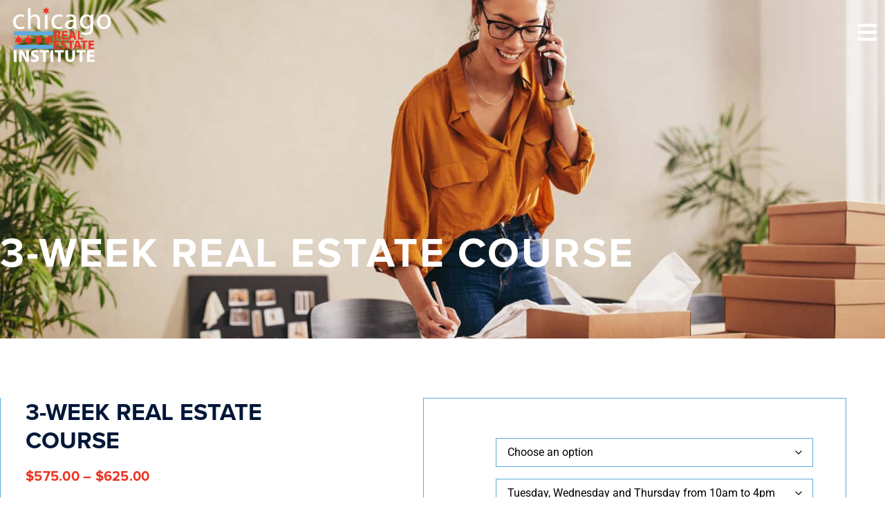

--- FILE ---
content_type: text/css
request_url: https://chicagorealestateinstitute.com/wp-content/uploads/elementor/css/post-426.css?ver=1768825294
body_size: 527
content:
.elementor-426 .elementor-element.elementor-element-70beb5c{--display:flex;--flex-direction:column;--container-widget-width:100%;--container-widget-height:initial;--container-widget-flex-grow:0;--container-widget-align-self:initial;--flex-wrap-mobile:wrap;}.elementor-widget-heading .elementor-heading-title{font-family:var( --e-global-typography-primary-font-family ), Sans-serif;font-weight:var( --e-global-typography-primary-font-weight );color:var( --e-global-color-primary );}.elementor-426 .elementor-element.elementor-element-3e4f59a > .elementor-widget-container{padding:0px 0px 0px 0px;}.elementor-426 .elementor-element.elementor-element-3e4f59a{text-align:center;}.elementor-426 .elementor-element.elementor-element-3e4f59a .elementor-heading-title{font-family:"proxima-nova", Sans-serif;font-weight:700;}.elementor-widget-divider{--divider-color:var( --e-global-color-secondary );}.elementor-widget-divider .elementor-divider__text{color:var( --e-global-color-secondary );font-family:var( --e-global-typography-secondary-font-family ), Sans-serif;font-weight:var( --e-global-typography-secondary-font-weight );}.elementor-widget-divider.elementor-view-stacked .elementor-icon{background-color:var( --e-global-color-secondary );}.elementor-widget-divider.elementor-view-framed .elementor-icon, .elementor-widget-divider.elementor-view-default .elementor-icon{color:var( --e-global-color-secondary );border-color:var( --e-global-color-secondary );}.elementor-widget-divider.elementor-view-framed .elementor-icon, .elementor-widget-divider.elementor-view-default .elementor-icon svg{fill:var( --e-global-color-secondary );}.elementor-426 .elementor-element.elementor-element-0899dcc{--divider-border-style:solid;--divider-color:#000;--divider-border-width:1px;}.elementor-426 .elementor-element.elementor-element-0899dcc > .elementor-widget-container{margin:-27px -27px -27px -27px;}.elementor-426 .elementor-element.elementor-element-0899dcc .elementor-divider-separator{width:100%;}.elementor-426 .elementor-element.elementor-element-0899dcc .elementor-divider{padding-block-start:15px;padding-block-end:15px;}.elementor-widget-text-editor{font-family:var( --e-global-typography-text-font-family ), Sans-serif;font-weight:var( --e-global-typography-text-font-weight );color:var( --e-global-color-text );}.elementor-widget-text-editor.elementor-drop-cap-view-stacked .elementor-drop-cap{background-color:var( --e-global-color-primary );}.elementor-widget-text-editor.elementor-drop-cap-view-framed .elementor-drop-cap, .elementor-widget-text-editor.elementor-drop-cap-view-default .elementor-drop-cap{color:var( --e-global-color-primary );border-color:var( --e-global-color-primary );}.elementor-426 .elementor-element.elementor-element-1589540{text-align:center;}.elementor-426 .elementor-element.elementor-element-1589540 .elementor-heading-title{font-family:var( --e-global-typography-primary-font-family ), Sans-serif;font-weight:var( --e-global-typography-primary-font-weight );-webkit-text-stroke-width:2px;stroke-width:2px;-webkit-text-stroke-color:#000;stroke:#000;}.elementor-426 .elementor-element.elementor-element-2c11991{--divider-border-style:solid;--divider-color:#000;--divider-border-width:1px;}.elementor-426 .elementor-element.elementor-element-2c11991 > .elementor-widget-container{margin:-25px 0px 0px 0px;}.elementor-426 .elementor-element.elementor-element-2c11991 .elementor-divider-separator{width:100%;}.elementor-426 .elementor-element.elementor-element-2c11991 .elementor-divider{padding-block-start:15px;padding-block-end:15px;}.elementor-widget-image .widget-image-caption{color:var( --e-global-color-text );font-family:var( --e-global-typography-text-font-family ), Sans-serif;font-weight:var( --e-global-typography-text-font-weight );}.elementor-426 .elementor-element.elementor-element-dced8cb{text-align:center;}.elementor-426 .elementor-element.elementor-element-dced8cb .elementor-heading-title{font-family:var( --e-global-typography-primary-font-family ), Sans-serif;font-weight:var( --e-global-typography-primary-font-weight );-webkit-text-stroke-width:2px;stroke-width:2px;-webkit-text-stroke-color:#000;stroke:#000;}.elementor-widget-icon.elementor-view-stacked .elementor-icon{background-color:var( --e-global-color-primary );}.elementor-widget-icon.elementor-view-framed .elementor-icon, .elementor-widget-icon.elementor-view-default .elementor-icon{color:var( --e-global-color-primary );border-color:var( --e-global-color-primary );}.elementor-widget-icon.elementor-view-framed .elementor-icon, .elementor-widget-icon.elementor-view-default .elementor-icon svg{fill:var( --e-global-color-primary );}.elementor-426 .elementor-element.elementor-element-8bbc065 .elementor-icon-wrapper{text-align:center;}.elementor-426 .elementor-element.elementor-element-0453761 .elementor-icon-wrapper{text-align:center;}.elementor-426 .elementor-element.elementor-element-b6ee49c .elementor-icon-wrapper{text-align:center;}.elementor-426 .elementor-element.elementor-element-3522fcb .elementor-icon-wrapper{text-align:center;}.elementor-426 .elementor-element.elementor-element-e551452{--divider-border-style:solid;--divider-color:#000;--divider-border-width:1px;}.elementor-426 .elementor-element.elementor-element-e551452 .elementor-divider-separator{width:100%;}.elementor-426 .elementor-element.elementor-element-e551452 .elementor-divider{padding-block-start:15px;padding-block-end:15px;}.elementor-426 .elementor-element.elementor-element-6925f9a{text-align:center;}.elementor-426 .elementor-element.elementor-element-6925f9a .elementor-heading-title{font-family:var( --e-global-typography-primary-font-family ), Sans-serif;font-weight:var( --e-global-typography-primary-font-weight );-webkit-text-stroke-width:2px;stroke-width:2px;-webkit-text-stroke-color:#000;stroke:#000;}.elementor-426 .elementor-element.elementor-element-01a1b3f .elementor-icon-wrapper{text-align:center;}.elementor-426 .elementor-element.elementor-element-01a1b3f .elementor-icon{font-size:113px;}.elementor-426 .elementor-element.elementor-element-01a1b3f .elementor-icon svg{height:113px;}.elementor-426 .elementor-element.elementor-element-bc8e4fe{--divider-border-style:solid;--divider-color:#000;--divider-border-width:1px;}.elementor-426 .elementor-element.elementor-element-bc8e4fe .elementor-divider-separator{width:100%;}.elementor-426 .elementor-element.elementor-element-bc8e4fe .elementor-divider{padding-block-start:15px;padding-block-end:15px;}.elementor-426 .elementor-element.elementor-element-6f2f1b9{text-align:center;}.elementor-426 .elementor-element.elementor-element-6f2f1b9 .elementor-heading-title{font-family:var( --e-global-typography-primary-font-family ), Sans-serif;font-weight:var( --e-global-typography-primary-font-weight );-webkit-text-stroke-width:2px;stroke-width:2px;-webkit-text-stroke-color:#000;stroke:#000;}.elementor-426 .elementor-element.elementor-element-ca1be06{--divider-border-style:solid;--divider-color:#000;--divider-border-width:1px;}.elementor-426 .elementor-element.elementor-element-ca1be06 .elementor-divider-separator{width:100%;}.elementor-426 .elementor-element.elementor-element-ca1be06 .elementor-divider{padding-block-start:15px;padding-block-end:15px;}.elementor-426 .elementor-element.elementor-element-768a8f8 .elementor-wrapper{--video-aspect-ratio:1.77777;}@media(min-width:768px){.elementor-426 .elementor-element.elementor-element-3335699{width:13.005%;}.elementor-426 .elementor-element.elementor-element-7ec93c6{width:36.995%;}.elementor-426 .elementor-element.elementor-element-64e5d4c{width:13.006%;}.elementor-426 .elementor-element.elementor-element-da3a95c{width:36.994%;}.elementor-426 .elementor-element.elementor-element-19abd2e{width:12.839%;}.elementor-426 .elementor-element.elementor-element-a11d489{width:37.161%;}.elementor-426 .elementor-element.elementor-element-a776736{width:13.103%;}.elementor-426 .elementor-element.elementor-element-0c7e60a{width:36.897%;}.elementor-426 .elementor-element.elementor-element-0da0595{width:18.022%;}.elementor-426 .elementor-element.elementor-element-a097b5e{width:81.978%;}}

--- FILE ---
content_type: text/css
request_url: https://chicagorealestateinstitute.com/wp-content/uploads/elementor/css/post-27762.css?ver=1768825066
body_size: 785
content:
.elementor-widget-image .widget-image-caption{color:var( --e-global-color-text );font-family:var( --e-global-typography-text-font-family ), Sans-serif;font-weight:var( --e-global-typography-text-font-weight );}.elementor-widget-icon.elementor-view-stacked .elementor-icon{background-color:var( --e-global-color-primary );}.elementor-widget-icon.elementor-view-framed .elementor-icon, .elementor-widget-icon.elementor-view-default .elementor-icon{color:var( --e-global-color-primary );border-color:var( --e-global-color-primary );}.elementor-widget-icon.elementor-view-framed .elementor-icon, .elementor-widget-icon.elementor-view-default .elementor-icon svg{fill:var( --e-global-color-primary );}.elementor-27762 .elementor-element.elementor-element-501d19e8 .elementor-icon-wrapper{text-align:center;}.elementor-27762 .elementor-element.elementor-element-501d19e8.elementor-view-stacked .elementor-icon{background-color:var( --e-global-color-63391fd );}.elementor-27762 .elementor-element.elementor-element-501d19e8.elementor-view-framed .elementor-icon, .elementor-27762 .elementor-element.elementor-element-501d19e8.elementor-view-default .elementor-icon{color:var( --e-global-color-63391fd );border-color:var( --e-global-color-63391fd );}.elementor-27762 .elementor-element.elementor-element-501d19e8.elementor-view-framed .elementor-icon, .elementor-27762 .elementor-element.elementor-element-501d19e8.elementor-view-default .elementor-icon svg{fill:var( --e-global-color-63391fd );}.elementor-27762 .elementor-element.elementor-element-14a71fb6{--spacer-size:50px;}.elementor-27762 .elementor-element.elementor-element-77334348 .elementor-icon-wrapper{text-align:center;}.elementor-27762 .elementor-element.elementor-element-77334348.elementor-view-stacked .elementor-icon{background-color:var( --e-global-color-63391fd );}.elementor-27762 .elementor-element.elementor-element-77334348.elementor-view-framed .elementor-icon, .elementor-27762 .elementor-element.elementor-element-77334348.elementor-view-default .elementor-icon{color:var( --e-global-color-63391fd );border-color:var( --e-global-color-63391fd );}.elementor-27762 .elementor-element.elementor-element-77334348.elementor-view-framed .elementor-icon, .elementor-27762 .elementor-element.elementor-element-77334348.elementor-view-default .elementor-icon svg{fill:var( --e-global-color-63391fd );}.elementor-27762 .elementor-element.elementor-element-79950ad1 .elementor-icon-wrapper{text-align:center;}.elementor-27762 .elementor-element.elementor-element-79950ad1.elementor-view-stacked .elementor-icon{background-color:var( --e-global-color-63391fd );}.elementor-27762 .elementor-element.elementor-element-79950ad1.elementor-view-framed .elementor-icon, .elementor-27762 .elementor-element.elementor-element-79950ad1.elementor-view-default .elementor-icon{color:var( --e-global-color-63391fd );border-color:var( --e-global-color-63391fd );}.elementor-27762 .elementor-element.elementor-element-79950ad1.elementor-view-framed .elementor-icon, .elementor-27762 .elementor-element.elementor-element-79950ad1.elementor-view-default .elementor-icon svg{fill:var( --e-global-color-63391fd );}.elementor-27762 .elementor-element.elementor-element-2ecf4f04 .elementor-icon-wrapper{text-align:center;}.elementor-27762 .elementor-element.elementor-element-2ecf4f04.elementor-view-stacked .elementor-icon{background-color:var( --e-global-color-63391fd );}.elementor-27762 .elementor-element.elementor-element-2ecf4f04.elementor-view-framed .elementor-icon, .elementor-27762 .elementor-element.elementor-element-2ecf4f04.elementor-view-default .elementor-icon{color:var( --e-global-color-63391fd );border-color:var( --e-global-color-63391fd );}.elementor-27762 .elementor-element.elementor-element-2ecf4f04.elementor-view-framed .elementor-icon, .elementor-27762 .elementor-element.elementor-element-2ecf4f04.elementor-view-default .elementor-icon svg{fill:var( --e-global-color-63391fd );}.elementor-27762 .elementor-element.elementor-element-1ac1b097{transition:background 0.3s, border 0.3s, border-radius 0.3s, box-shadow 0.3s;padding:0px 10px 80px 10px;z-index:999;}.elementor-27762 .elementor-element.elementor-element-1ac1b097 > .elementor-background-overlay{transition:background 0.3s, border-radius 0.3s, opacity 0.3s;}.elementor-bc-flex-widget .elementor-27762 .elementor-element.elementor-element-6b634bcd.elementor-column .elementor-widget-wrap{align-items:center;}.elementor-27762 .elementor-element.elementor-element-6b634bcd.elementor-column.elementor-element[data-element_type="column"] > .elementor-widget-wrap.elementor-element-populated{align-content:center;align-items:center;}.elementor-27762 .elementor-element.elementor-element-6b634bcd > .elementor-element-populated{padding:0px 0px 0px 0px;}.elementor-27762 .elementor-element.elementor-element-782ae723{text-align:start;}.elementor-bc-flex-widget .elementor-27762 .elementor-element.elementor-element-5b8ca3c8.elementor-column .elementor-widget-wrap{align-items:center;}.elementor-27762 .elementor-element.elementor-element-5b8ca3c8.elementor-column.elementor-element[data-element_type="column"] > .elementor-widget-wrap.elementor-element-populated{align-content:center;align-items:center;}.elementor-27762 .elementor-element.elementor-element-5b8ca3c8.elementor-column > .elementor-widget-wrap{justify-content:flex-end;}.elementor-27762 .elementor-element.elementor-element-5b8ca3c8 > .elementor-element-populated{padding:0px 0px 0px 0px;}.elementor-widget-button .elementor-button{background-color:var( --e-global-color-accent );font-family:var( --e-global-typography-accent-font-family ), Sans-serif;font-weight:var( --e-global-typography-accent-font-weight );}.elementor-27762 .elementor-element.elementor-element-2c195386 .elementor-button{background-color:#EE342300;font-family:"Roboto", Sans-serif;font-size:16px;font-weight:700;line-height:18px;letter-spacing:0.5px;border-style:solid;border-width:2px 2px 2px 2px;border-radius:50px 50px 50px 50px;padding:8px 30px 8px 30px;}.elementor-27762 .elementor-element.elementor-element-2c195386{width:auto;max-width:auto;}.elementor-27762 .elementor-element.elementor-element-2c195386 > .elementor-widget-container{padding:0px 32px 0px 0px;}.elementor-27762 .elementor-element.elementor-element-2c195386 .elementor-button-content-wrapper{flex-direction:row;}.elementor-27762 .elementor-element.elementor-element-2c195386 .elementor-button .elementor-button-content-wrapper{gap:15px;}.elementor-27762 .elementor-element.elementor-element-2c6cb4e8 .elementor-button{background-color:#EE342300;font-family:"Roboto", Sans-serif;font-size:16px;font-weight:700;line-height:18px;letter-spacing:0.5px;border-style:solid;border-width:2px 2px 2px 2px;border-radius:50px 50px 50px 50px;padding:8px 30px 8px 30px;}.elementor-27762 .elementor-element.elementor-element-2c6cb4e8{width:auto;max-width:auto;}.elementor-27762 .elementor-element.elementor-element-2c6cb4e8 > .elementor-widget-container{padding:0px 32px 0px 0px;}.elementor-27762 .elementor-element.elementor-element-2c6cb4e8 .elementor-button-content-wrapper{flex-direction:row;}.elementor-27762 .elementor-element.elementor-element-2c6cb4e8 .elementor-button .elementor-button-content-wrapper{gap:15px;}.elementor-27762 .elementor-element.elementor-element-c3a91af .elementor-button{background-color:#EE342300;font-family:"Roboto", Sans-serif;font-size:16px;font-weight:700;line-height:18px;letter-spacing:0.5px;border-radius:50px 50px 50px 50px;}.elementor-27762 .elementor-element.elementor-element-c3a91af{width:auto;max-width:auto;}.elementor-27762 .elementor-element.elementor-element-c3a91af > .elementor-widget-container{padding:0px 70px 0px 0px;}.elementor-27762 .elementor-element.elementor-element-c3a91af .elementor-button-content-wrapper{flex-direction:row;}.elementor-27762 .elementor-element.elementor-element-c3a91af .elementor-button .elementor-button-content-wrapper{gap:15px;}.elementor-27762 .elementor-element.elementor-element-adcb721{width:auto;max-width:auto;}.elementor-27762 .elementor-element.elementor-element-adcb721 .elementor-icon-wrapper{text-align:center;}.elementor-27762 .elementor-element.elementor-element-adcb721.elementor-view-stacked .elementor-icon{background-color:var( --e-global-color-63391fd );}.elementor-27762 .elementor-element.elementor-element-adcb721.elementor-view-framed .elementor-icon, .elementor-27762 .elementor-element.elementor-element-adcb721.elementor-view-default .elementor-icon{color:var( --e-global-color-63391fd );border-color:var( --e-global-color-63391fd );}.elementor-27762 .elementor-element.elementor-element-adcb721.elementor-view-framed .elementor-icon, .elementor-27762 .elementor-element.elementor-element-adcb721.elementor-view-default .elementor-icon svg{fill:var( --e-global-color-63391fd );}.elementor-27762 .elementor-element.elementor-element-adcb721 .elementor-icon{font-size:32px;}.elementor-27762 .elementor-element.elementor-element-adcb721 .elementor-icon svg{height:32px;}.elementor-theme-builder-content-area{height:400px;}.elementor-location-header:before, .elementor-location-footer:before{content:"";display:table;clear:both;}@media(min-width:768px){.elementor-27762 .elementor-element.elementor-element-6b634bcd{width:20.154%;}.elementor-27762 .elementor-element.elementor-element-5b8ca3c8{width:79.846%;}}@media(max-width:1024px){.elementor-27762 .elementor-element.elementor-element-1ac1b097{padding:80px 10px 0px 10px;}}@media(max-width:767px){.elementor-27762 .elementor-element.elementor-element-6fa931f2 > .elementor-container{max-width:500px;}.elementor-27762 .elementor-element.elementor-element-6fa931f2{z-index:999;}.elementor-27762 .elementor-element.elementor-element-6ed52738{width:50%;}.elementor-27762 .elementor-element.elementor-element-6c57ccdb{text-align:start;}.elementor-27762 .elementor-element.elementor-element-6c57ccdb img{max-width:106px;}.elementor-27762 .elementor-element.elementor-element-50038db8{width:50%;}.elementor-27762 .elementor-element.elementor-element-50038db8 > .elementor-widget-wrap > .elementor-widget:not(.elementor-widget__width-auto):not(.elementor-widget__width-initial):not(:last-child):not(.elementor-absolute){margin-block-end:20px;}.elementor-27762 .elementor-element.elementor-element-501d19e8 .elementor-icon-wrapper{text-align:end;}.elementor-27762 .elementor-element.elementor-element-501d19e8 .elementor-icon{font-size:35px;}.elementor-27762 .elementor-element.elementor-element-501d19e8 .elementor-icon svg{height:35px;}.elementor-27762 .elementor-element.elementor-element-14a71fb6{--spacer-size:10px;}.elementor-27762 .elementor-element.elementor-element-77334348 .elementor-icon-wrapper{text-align:end;}.elementor-27762 .elementor-element.elementor-element-77334348 .elementor-icon{font-size:20px;}.elementor-27762 .elementor-element.elementor-element-77334348 .elementor-icon svg{height:20px;}.elementor-27762 .elementor-element.elementor-element-79950ad1 .elementor-icon-wrapper{text-align:end;}.elementor-27762 .elementor-element.elementor-element-79950ad1 .elementor-icon{font-size:20px;}.elementor-27762 .elementor-element.elementor-element-79950ad1 .elementor-icon svg{height:20px;}.elementor-27762 .elementor-element.elementor-element-2ecf4f04 .elementor-icon-wrapper{text-align:end;}.elementor-27762 .elementor-element.elementor-element-2ecf4f04 .elementor-icon{font-size:20px;}.elementor-27762 .elementor-element.elementor-element-2ecf4f04 .elementor-icon svg{height:20px;}.elementor-27762 .elementor-element.elementor-element-1ac1b097 > .elementor-container{max-width:1300px;}.elementor-27762 .elementor-element.elementor-element-6b634bcd{width:50%;}.elementor-27762 .elementor-element.elementor-element-5b8ca3c8{width:50%;}}

--- FILE ---
content_type: text/css
request_url: https://chicagorealestateinstitute.com/wp-content/uploads/elementor/css/post-96.css?ver=1768824794
body_size: 1722
content:
.elementor-96 .elementor-element.elementor-element-11d5962:not(.elementor-motion-effects-element-type-background), .elementor-96 .elementor-element.elementor-element-11d5962 > .elementor-motion-effects-container > .elementor-motion-effects-layer{background-color:var( --e-global-color-f22dc3b );}.elementor-96 .elementor-element.elementor-element-11d5962 > .elementor-container{min-height:430px;}.elementor-96 .elementor-element.elementor-element-11d5962{transition:background 0.3s, border 0.3s, border-radius 0.3s, box-shadow 0.3s;padding:78px 10px 0px 10px;}.elementor-96 .elementor-element.elementor-element-11d5962 > .elementor-background-overlay{transition:background 0.3s, border-radius 0.3s, opacity 0.3s;}.elementor-96 .elementor-element.elementor-element-525afb3 > .elementor-widget-wrap > .elementor-widget:not(.elementor-widget__width-auto):not(.elementor-widget__width-initial):not(:last-child):not(.elementor-absolute){margin-block-end:0px;}.elementor-96 .elementor-element.elementor-element-525afb3 > .elementor-element-populated{padding:0px 0px 0px 0px;}.elementor-widget-image .widget-image-caption{color:var( --e-global-color-text );font-family:var( --e-global-typography-text-font-family ), Sans-serif;font-weight:var( --e-global-typography-text-font-weight );}.elementor-96 .elementor-element.elementor-element-d0197b2{text-align:start;}.elementor-96 .elementor-element.elementor-element-a0ec207 > .elementor-widget-wrap > .elementor-widget:not(.elementor-widget__width-auto):not(.elementor-widget__width-initial):not(:last-child):not(.elementor-absolute){margin-block-end:0px;}.elementor-96 .elementor-element.elementor-element-a0ec207 > .elementor-element-populated{padding:0px 0px 0px 0px;}.elementor-widget-text-editor{font-family:var( --e-global-typography-text-font-family ), Sans-serif;font-weight:var( --e-global-typography-text-font-weight );color:var( --e-global-color-text );}.elementor-widget-text-editor.elementor-drop-cap-view-stacked .elementor-drop-cap{background-color:var( --e-global-color-primary );}.elementor-widget-text-editor.elementor-drop-cap-view-framed .elementor-drop-cap, .elementor-widget-text-editor.elementor-drop-cap-view-default .elementor-drop-cap{color:var( --e-global-color-primary );border-color:var( --e-global-color-primary );}.elementor-96 .elementor-element.elementor-element-f39fca8{font-family:"proxima-nova", Sans-serif;font-size:18px;font-weight:600;line-height:30px;letter-spacing:0.5px;color:#CDCDCD;}.elementor-widget-button .elementor-button{background-color:var( --e-global-color-accent );font-family:var( --e-global-typography-accent-font-family ), Sans-serif;font-weight:var( --e-global-typography-accent-font-weight );}.elementor-96 .elementor-element.elementor-element-5ac445d .elementor-button{background-color:#EE342300;font-family:"proxima-nova", Sans-serif;font-size:18px;font-weight:500;line-height:30px;letter-spacing:0.5px;fill:var( --e-global-color-8557c67 );color:var( --e-global-color-8557c67 );padding:0px 0px 0px 0px;}.elementor-96 .elementor-element.elementor-element-8606a09 > .elementor-element-populated{padding:0px 49px 49px 49px;}.elementor-96 .elementor-element.elementor-element-d06a280 > .elementor-element-populated{padding:0px 0px 0px 0px;}.elementor-widget-heading .elementor-heading-title{font-family:var( --e-global-typography-primary-font-family ), Sans-serif;font-weight:var( --e-global-typography-primary-font-weight );color:var( --e-global-color-primary );}.elementor-96 .elementor-element.elementor-element-de17dcb{width:auto;max-width:auto;}.elementor-96 .elementor-element.elementor-element-de17dcb > .elementor-widget-container{margin:0px 0px 26px 0px;padding:0px 0px 0px 0px;border-style:solid;border-width:0px 0px 2px 0px;border-color:var( --e-global-color-63391fd );}.elementor-96 .elementor-element.elementor-element-de17dcb .elementor-heading-title{font-family:"proxima-nova", Sans-serif;font-size:18px;font-weight:700;text-transform:uppercase;line-height:20px;letter-spacing:0.5px;color:var( --e-global-color-63391fd );}.elementor-widget-icon-list .elementor-icon-list-item:not(:last-child):after{border-color:var( --e-global-color-text );}.elementor-widget-icon-list .elementor-icon-list-icon i{color:var( --e-global-color-primary );}.elementor-widget-icon-list .elementor-icon-list-icon svg{fill:var( --e-global-color-primary );}.elementor-widget-icon-list .elementor-icon-list-item > .elementor-icon-list-text, .elementor-widget-icon-list .elementor-icon-list-item > a{font-family:var( --e-global-typography-text-font-family ), Sans-serif;font-weight:var( --e-global-typography-text-font-weight );}.elementor-widget-icon-list .elementor-icon-list-text{color:var( --e-global-color-secondary );}.elementor-96 .elementor-element.elementor-element-acf5714 .elementor-icon-list-items:not(.elementor-inline-items) .elementor-icon-list-item:not(:last-child){padding-block-end:calc(26px/2);}.elementor-96 .elementor-element.elementor-element-acf5714 .elementor-icon-list-items:not(.elementor-inline-items) .elementor-icon-list-item:not(:first-child){margin-block-start:calc(26px/2);}.elementor-96 .elementor-element.elementor-element-acf5714 .elementor-icon-list-items.elementor-inline-items .elementor-icon-list-item{margin-inline:calc(26px/2);}.elementor-96 .elementor-element.elementor-element-acf5714 .elementor-icon-list-items.elementor-inline-items{margin-inline:calc(-26px/2);}.elementor-96 .elementor-element.elementor-element-acf5714 .elementor-icon-list-items.elementor-inline-items .elementor-icon-list-item:after{inset-inline-end:calc(-26px/2);}.elementor-96 .elementor-element.elementor-element-acf5714 .elementor-icon-list-icon i{transition:color 0.3s;}.elementor-96 .elementor-element.elementor-element-acf5714 .elementor-icon-list-icon svg{transition:fill 0.3s;}.elementor-96 .elementor-element.elementor-element-acf5714{--e-icon-list-icon-size:14px;--icon-vertical-offset:0px;}.elementor-96 .elementor-element.elementor-element-acf5714 .elementor-icon-list-item > .elementor-icon-list-text, .elementor-96 .elementor-element.elementor-element-acf5714 .elementor-icon-list-item > a{font-family:"proxima-nova", Sans-serif;font-size:18px;font-weight:700;text-transform:uppercase;line-height:20px;letter-spacing:0.5px;}.elementor-96 .elementor-element.elementor-element-acf5714 .elementor-icon-list-text{color:var( --e-global-color-63391fd );transition:color 0.3s;}.elementor-96 .elementor-element.elementor-element-d8d2255 > .elementor-element-populated{padding:0px 0px 0px 0px;}.elementor-96 .elementor-element.elementor-element-168d6d7{width:auto;max-width:auto;}.elementor-96 .elementor-element.elementor-element-168d6d7 > .elementor-widget-container{margin:0px 0px 26px 0px;padding:0px 0px 0px 0px;border-style:solid;border-width:0px 0px 2px 0px;border-color:var( --e-global-color-63391fd );}.elementor-96 .elementor-element.elementor-element-168d6d7 .elementor-heading-title{font-family:"proxima-nova", Sans-serif;font-size:18px;font-weight:700;text-transform:uppercase;line-height:20px;letter-spacing:0.5px;color:var( --e-global-color-63391fd );}.elementor-96 .elementor-element.elementor-element-43c901b .elementor-icon-list-items:not(.elementor-inline-items) .elementor-icon-list-item:not(:last-child){padding-block-end:calc(26px/2);}.elementor-96 .elementor-element.elementor-element-43c901b .elementor-icon-list-items:not(.elementor-inline-items) .elementor-icon-list-item:not(:first-child){margin-block-start:calc(26px/2);}.elementor-96 .elementor-element.elementor-element-43c901b .elementor-icon-list-items.elementor-inline-items .elementor-icon-list-item{margin-inline:calc(26px/2);}.elementor-96 .elementor-element.elementor-element-43c901b .elementor-icon-list-items.elementor-inline-items{margin-inline:calc(-26px/2);}.elementor-96 .elementor-element.elementor-element-43c901b .elementor-icon-list-items.elementor-inline-items .elementor-icon-list-item:after{inset-inline-end:calc(-26px/2);}.elementor-96 .elementor-element.elementor-element-43c901b .elementor-icon-list-icon i{transition:color 0.3s;}.elementor-96 .elementor-element.elementor-element-43c901b .elementor-icon-list-icon svg{transition:fill 0.3s;}.elementor-96 .elementor-element.elementor-element-43c901b{--e-icon-list-icon-size:14px;--icon-vertical-offset:0px;}.elementor-96 .elementor-element.elementor-element-43c901b .elementor-icon-list-item > .elementor-icon-list-text, .elementor-96 .elementor-element.elementor-element-43c901b .elementor-icon-list-item > a{font-family:"proxima-nova", Sans-serif;font-size:18px;font-weight:700;text-transform:uppercase;line-height:20px;letter-spacing:0.5px;}.elementor-96 .elementor-element.elementor-element-43c901b .elementor-icon-list-text{color:var( --e-global-color-63391fd );transition:color 0.3s;}.elementor-96 .elementor-element.elementor-element-d0667b0 > .elementor-widget-wrap > .elementor-widget:not(.elementor-widget__width-auto):not(.elementor-widget__width-initial):not(:last-child):not(.elementor-absolute){margin-block-end:25px;}.elementor-96 .elementor-element.elementor-element-d0667b0 > .elementor-element-populated{padding:0px 0px 0px 0px;}.elementor-96 .elementor-element.elementor-element-215b636 .elementor-heading-title{font-family:"proxima-nova", Sans-serif;font-size:18px;font-weight:600;line-height:24px;letter-spacing:0.5px;color:var( --e-global-color-63391fd );}.elementor-widget-form .elementor-field-group > label, .elementor-widget-form .elementor-field-subgroup label{color:var( --e-global-color-text );}.elementor-widget-form .elementor-field-group > label{font-family:var( --e-global-typography-text-font-family ), Sans-serif;font-weight:var( --e-global-typography-text-font-weight );}.elementor-widget-form .elementor-field-type-html{color:var( --e-global-color-text );font-family:var( --e-global-typography-text-font-family ), Sans-serif;font-weight:var( --e-global-typography-text-font-weight );}.elementor-widget-form .elementor-field-group .elementor-field{color:var( --e-global-color-text );}.elementor-widget-form .elementor-field-group .elementor-field, .elementor-widget-form .elementor-field-subgroup label{font-family:var( --e-global-typography-text-font-family ), Sans-serif;font-weight:var( --e-global-typography-text-font-weight );}.elementor-widget-form .elementor-button{font-family:var( --e-global-typography-accent-font-family ), Sans-serif;font-weight:var( --e-global-typography-accent-font-weight );}.elementor-widget-form .e-form__buttons__wrapper__button-next{background-color:var( --e-global-color-accent );}.elementor-widget-form .elementor-button[type="submit"]{background-color:var( --e-global-color-accent );}.elementor-widget-form .e-form__buttons__wrapper__button-previous{background-color:var( --e-global-color-accent );}.elementor-widget-form .elementor-message{font-family:var( --e-global-typography-text-font-family ), Sans-serif;font-weight:var( --e-global-typography-text-font-weight );}.elementor-widget-form .e-form__indicators__indicator, .elementor-widget-form .e-form__indicators__indicator__label{font-family:var( --e-global-typography-accent-font-family ), Sans-serif;font-weight:var( --e-global-typography-accent-font-weight );}.elementor-widget-form{--e-form-steps-indicator-inactive-primary-color:var( --e-global-color-text );--e-form-steps-indicator-active-primary-color:var( --e-global-color-accent );--e-form-steps-indicator-completed-primary-color:var( --e-global-color-accent );--e-form-steps-indicator-progress-color:var( --e-global-color-accent );--e-form-steps-indicator-progress-background-color:var( --e-global-color-text );--e-form-steps-indicator-progress-meter-color:var( --e-global-color-text );}.elementor-widget-form .e-form__indicators__indicator__progress__meter{font-family:var( --e-global-typography-accent-font-family ), Sans-serif;font-weight:var( --e-global-typography-accent-font-weight );}.elementor-96 .elementor-element.elementor-element-3582df8 > .elementor-widget-container{border-style:solid;border-width:1px 1px 1px 1px;border-color:#CDCDCD;}.elementor-96 .elementor-element.elementor-element-3582df8 .elementor-field-group{padding-right:calc( 0px/2 );padding-left:calc( 0px/2 );margin-bottom:0px;}.elementor-96 .elementor-element.elementor-element-3582df8 .elementor-form-fields-wrapper{margin-left:calc( -0px/2 );margin-right:calc( -0px/2 );margin-bottom:-0px;}.elementor-96 .elementor-element.elementor-element-3582df8 .elementor-field-group.recaptcha_v3-bottomleft, .elementor-96 .elementor-element.elementor-element-3582df8 .elementor-field-group.recaptcha_v3-bottomright{margin-bottom:0;}body.rtl .elementor-96 .elementor-element.elementor-element-3582df8 .elementor-labels-inline .elementor-field-group > label{padding-left:0px;}body:not(.rtl) .elementor-96 .elementor-element.elementor-element-3582df8 .elementor-labels-inline .elementor-field-group > label{padding-right:0px;}body .elementor-96 .elementor-element.elementor-element-3582df8 .elementor-labels-above .elementor-field-group > label{padding-bottom:0px;}.elementor-96 .elementor-element.elementor-element-3582df8 .elementor-field-type-html{padding-bottom:0px;}.elementor-96 .elementor-element.elementor-element-3582df8 .elementor-field-group .elementor-field{color:#CDCDCD;}.elementor-96 .elementor-element.elementor-element-3582df8 .elementor-field-group .elementor-field, .elementor-96 .elementor-element.elementor-element-3582df8 .elementor-field-subgroup label{font-family:"proxima-nova", Sans-serif;font-size:16px;font-weight:400;line-height:24px;}.elementor-96 .elementor-element.elementor-element-3582df8 .elementor-field-group .elementor-field:not(.elementor-select-wrapper){background-color:#FFFFFF00;border-width:0px 0px 0px 0px;}.elementor-96 .elementor-element.elementor-element-3582df8 .elementor-field-group .elementor-select-wrapper select{background-color:#FFFFFF00;border-width:0px 0px 0px 0px;}.elementor-96 .elementor-element.elementor-element-3582df8 .e-form__buttons__wrapper__button-next{background-color:#EE342300;color:var( --e-global-color-4df3186 );}.elementor-96 .elementor-element.elementor-element-3582df8 .elementor-button[type="submit"]{background-color:#EE342300;color:var( --e-global-color-4df3186 );}.elementor-96 .elementor-element.elementor-element-3582df8 .elementor-button[type="submit"] svg *{fill:var( --e-global-color-4df3186 );}.elementor-96 .elementor-element.elementor-element-3582df8 .e-form__buttons__wrapper__button-previous{color:#ffffff;}.elementor-96 .elementor-element.elementor-element-3582df8 .e-form__buttons__wrapper__button-next:hover{color:#ffffff;}.elementor-96 .elementor-element.elementor-element-3582df8 .elementor-button[type="submit"]:hover{color:#ffffff;}.elementor-96 .elementor-element.elementor-element-3582df8 .elementor-button[type="submit"]:hover svg *{fill:#ffffff;}.elementor-96 .elementor-element.elementor-element-3582df8 .e-form__buttons__wrapper__button-previous:hover{color:#ffffff;}.elementor-96 .elementor-element.elementor-element-3582df8 .elementor-button{padding:0px 0px 0px 0px;}.elementor-96 .elementor-element.elementor-element-3582df8 .elementor-message.elementor-message-success{color:var( --e-global-color-8557c67 );}.elementor-96 .elementor-element.elementor-element-3582df8 .elementor-message.elementor-message-danger{color:var( --e-global-color-accent );}.elementor-96 .elementor-element.elementor-element-3582df8 .elementor-message.elementor-help-inline{color:var( --e-global-color-8557c67 );}.elementor-96 .elementor-element.elementor-element-3582df8{--e-form-steps-indicators-spacing:20px;--e-form-steps-indicator-padding:30px;--e-form-steps-indicator-inactive-secondary-color:#ffffff;--e-form-steps-indicator-active-secondary-color:#ffffff;--e-form-steps-indicator-completed-secondary-color:#ffffff;--e-form-steps-divider-width:1px;--e-form-steps-divider-gap:10px;}.elementor-96 .elementor-element.elementor-element-d0862e9 .elementor-heading-title{font-family:"proxima-nova", Sans-serif;font-size:18px;font-weight:600;line-height:24px;letter-spacing:0.5px;color:var( --e-global-color-63391fd );}.elementor-96 .elementor-element.elementor-element-01b98ef{text-align:start;}.elementor-96 .elementor-element.elementor-element-6ca4f75{--grid-template-columns:repeat(0, auto);--icon-size:23px;--grid-column-gap:3px;--grid-row-gap:0px;}.elementor-96 .elementor-element.elementor-element-6ca4f75 .elementor-widget-container{text-align:left;}.elementor-96 .elementor-element.elementor-element-6ca4f75 .elementor-social-icon{background-color:#00173800;}.elementor-96 .elementor-element.elementor-element-6ca4f75 .elementor-social-icon i{color:#FFFFFF;}.elementor-96 .elementor-element.elementor-element-6ca4f75 .elementor-social-icon svg{fill:#FFFFFF;}.elementor-96 .elementor-element.elementor-element-4024d59{text-align:start;}.elementor-96 .elementor-element.elementor-element-aaa7217{--spacer-size:20px;}.elementor-theme-builder-content-area{height:400px;}.elementor-location-header:before, .elementor-location-footer:before{content:"";display:table;clear:both;}@media(max-width:1024px){.elementor-96 .elementor-element.elementor-element-11d5962{padding:78px 10px 0px 10px;}}@media(max-width:767px){.elementor-96 .elementor-element.elementor-element-11d5962{padding:68px 0px 0px 0px;}.elementor-96 .elementor-element.elementor-element-525afb3{width:50%;}.elementor-96 .elementor-element.elementor-element-525afb3 > .elementor-element-populated{padding:0px 0px 0px 16px;}.elementor-96 .elementor-element.elementor-element-d0197b2 img{max-width:100px;}.elementor-96 .elementor-element.elementor-element-a0ec207{width:50%;}.elementor-bc-flex-widget .elementor-96 .elementor-element.elementor-element-a0ec207.elementor-column .elementor-widget-wrap{align-items:center;}.elementor-96 .elementor-element.elementor-element-a0ec207.elementor-column.elementor-element[data-element_type="column"] > .elementor-widget-wrap.elementor-element-populated{align-content:center;align-items:center;}.elementor-96 .elementor-element.elementor-element-f39fca8{font-size:14px;line-height:22px;}.elementor-96 .elementor-element.elementor-element-5ac445d .elementor-button{font-size:14px;line-height:22px;}.elementor-96 .elementor-element.elementor-element-8606a09 > .elementor-element-populated{padding:16px 16px 60px 16px;}.elementor-96 .elementor-element.elementor-element-d06a280{width:50%;}.elementor-96 .elementor-element.elementor-element-de17dcb .elementor-heading-title{font-size:14px;}.elementor-96 .elementor-element.elementor-element-acf5714 .elementor-icon-list-item > .elementor-icon-list-text, .elementor-96 .elementor-element.elementor-element-acf5714 .elementor-icon-list-item > a{font-size:14px;line-height:15px;}.elementor-96 .elementor-element.elementor-element-d8d2255{width:50%;}.elementor-96 .elementor-element.elementor-element-168d6d7 .elementor-heading-title{font-size:14px;}.elementor-96 .elementor-element.elementor-element-43c901b .elementor-icon-list-item > .elementor-icon-list-text, .elementor-96 .elementor-element.elementor-element-43c901b .elementor-icon-list-item > a{font-size:14px;line-height:15px;}.elementor-96 .elementor-element.elementor-element-d0667b0 > .elementor-element-populated{padding:0px 16px 0px 16px;}.elementor-96 .elementor-element.elementor-element-215b636 .elementor-heading-title{font-size:14px;}.elementor-96 .elementor-element.elementor-element-01b98ef img{max-width:60px;}.elementor-96 .elementor-element.elementor-element-6ca4f75{--grid-column-gap:12px;}}

--- FILE ---
content_type: text/css
request_url: https://chicagorealestateinstitute.com/wp-content/uploads/elementor/css/post-408.css?ver=1768825066
body_size: 2264
content:
.elementor-408 .elementor-element.elementor-element-6cff271:not(.elementor-motion-effects-element-type-background), .elementor-408 .elementor-element.elementor-element-6cff271 > .elementor-motion-effects-container > .elementor-motion-effects-layer{background-image:url("https://chicagorealestateinstitute.com/wp-content/uploads/2022/04/CREI-Courses-BrokerCourses.jpg");background-position:top center;background-repeat:no-repeat;background-size:cover;}.elementor-408 .elementor-element.elementor-element-6cff271 > .elementor-background-overlay{background-color:transparent;background-image:radial-gradient(at center center, #00000000 0%, #000000 100%);opacity:0.75;mix-blend-mode:multiply;transition:background 0.3s, border-radius 0.3s, opacity 0.3s;}.elementor-408 .elementor-element.elementor-element-6cff271 > .elementor-container{max-width:1300px;min-height:475px;}.elementor-408 .elementor-element.elementor-element-6cff271{transition:background 0.3s, border 0.3s, border-radius 0.3s, box-shadow 0.3s;margin-top:-254px;margin-bottom:0px;padding:0px 0px 88px 0px;}.elementor-408 .elementor-element.elementor-element-39cb222 > .elementor-widget-wrap > .elementor-widget:not(.elementor-widget__width-auto):not(.elementor-widget__width-initial):not(:last-child):not(.elementor-absolute){margin-block-end:0px;}.elementor-408 .elementor-element.elementor-element-39cb222 > .elementor-element-populated{padding:0px 0px 0px 0px;}.elementor-widget-heading .elementor-heading-title{font-family:var( --e-global-typography-primary-font-family ), Sans-serif;font-weight:var( --e-global-typography-primary-font-weight );color:var( --e-global-color-primary );}.elementor-408 .elementor-element.elementor-element-f5dfcf4 .elementor-heading-title{font-family:"proxima-nova", Sans-serif;font-size:60px;font-weight:700;text-transform:uppercase;line-height:73px;letter-spacing:2.5px;color:var( --e-global-color-63391fd );}.elementor-408 .elementor-element.elementor-element-37a2096 > .elementor-container{max-width:1224px;}.elementor-408 .elementor-element.elementor-element-37a2096{padding:86px 0px 86px 0px;}.elementor-408 .elementor-element.elementor-element-93e043a > .elementor-element-populated{padding:0px 0px 0px 0px;}.elementor-408 .elementor-element.elementor-element-4b1c41d > .elementor-widget-wrap > .elementor-widget:not(.elementor-widget__width-auto):not(.elementor-widget__width-initial):not(:last-child):not(.elementor-absolute){margin-block-end:16px;}.elementor-408 .elementor-element.elementor-element-4b1c41d > .elementor-element-populated{border-style:solid;border-width:0px 0px 0px 1px;border-color:var( --e-global-color-8557c67 );padding:0px 0126px 0px 36px;}.elementor-408 .elementor-element.elementor-element-4b1c41d > .elementor-element-populated, .elementor-408 .elementor-element.elementor-element-4b1c41d > .elementor-element-populated > .elementor-background-overlay, .elementor-408 .elementor-element.elementor-element-4b1c41d > .elementor-background-slideshow{border-radius:0px 0px 0px 0px;}.elementor-widget-woocommerce-product-title .elementor-heading-title{font-family:var( --e-global-typography-primary-font-family ), Sans-serif;font-weight:var( --e-global-typography-primary-font-weight );color:var( --e-global-color-primary );}.elementor-408 .elementor-element.elementor-element-c21e69c{text-align:start;}.elementor-408 .elementor-element.elementor-element-c21e69c .elementor-heading-title{font-family:"proxima-nova", Sans-serif;font-size:34px;font-weight:700;text-transform:uppercase;line-height:41px;}.woocommerce .elementor-widget-woocommerce-product-price .price{color:var( --e-global-color-primary );font-family:var( --e-global-typography-primary-font-family ), Sans-serif;font-weight:var( --e-global-typography-primary-font-weight );}.woocommerce .elementor-408 .elementor-element.elementor-element-6aa51d8 .price{color:var( --e-global-color-4df3186 );font-family:"proxima-nova", Sans-serif;font-size:20px;font-weight:700;line-height:30px;letter-spacing:0.25px;}.elementor-408 .elementor-element.elementor-element-1536593{text-align:start;}.woocommerce .elementor-408 .elementor-element.elementor-element-1536593 .woocommerce-product-details__short-description{font-family:"proxima-nova", Sans-serif;font-size:18px;font-weight:400;line-height:28px;letter-spacing:0.25px;}.elementor-408 .elementor-element.elementor-element-d77aead > .elementor-element-populated{padding:0px 0px 0px 0px;}.elementor-widget-woocommerce-product-add-to-cart .added_to_cart{font-family:var( --e-global-typography-accent-font-family ), Sans-serif;font-weight:var( --e-global-typography-accent-font-weight );}.elementor-408 .elementor-element.elementor-element-534f7b2 > .elementor-widget-container{padding:40px 47px 47px 47px;border-style:solid;border-width:1px 1px 1px 1px;border-color:var( --e-global-color-8557c67 );}.elementor-408 .elementor-element.elementor-element-534f7b2 .cart button, .elementor-408 .elementor-element.elementor-element-534f7b2 .cart .button{font-family:"proxima-nova", Sans-serif;font-size:20px;font-weight:700;text-transform:uppercase;line-height:24px;letter-spacing:1.2px;border-radius:50px 50px 50px 50px;padding:11px 60px 11px 60px;background-color:var( --e-global-color-8557c67 );transition:all 0.2s;}.elementor-408 .elementor-element.elementor-element-534f7b2{--button-spacing:17px;}.elementor-408 .elementor-element.elementor-element-534f7b2 .quantity .qty{border-style:solid;border-width:1px 1px 1px 1px;border-radius:0px 0px 0px 0px;border-color:var( --e-global-color-8557c67 );transition:all 0.2s;}.woocommerce .elementor-408 .elementor-element.elementor-element-534f7b2 form.cart .variations{width:100%;margin-bottom:12px;}.woocommerce .elementor-408 .elementor-element.elementor-element-534f7b2 form.cart table.variations tr th, .woocommerce .elementor-408 .elementor-element.elementor-element-534f7b2 form.cart table.variations tr td{padding-top:calc( 32px/2 );padding-bottom:calc( 32px/2 );}.woocommerce .elementor-408 .elementor-element.elementor-element-534f7b2 form.cart table.variations label{color:#020101;font-family:"proxima-nova", Sans-serif;font-size:1px;font-weight:400;text-transform:capitalize;line-height:30px;letter-spacing:0.25px;}.woocommerce .elementor-408 .elementor-element.elementor-element-534f7b2 form.cart table.variations td.value select{color:#020101;}.woocommerce .elementor-408 .elementor-element.elementor-element-534f7b2 form.cart table.variations td.value select, .woocommerce .elementor-408 .elementor-element.elementor-element-534f7b2 form.cart table.variations td.value:before{border:1px solid #02010100;border-radius:0px;}.elementor-408 .elementor-element.elementor-element-af2e24e > .elementor-container{max-width:1224px;}.elementor-widget-woocommerce-product-content{color:var( --e-global-color-text );font-family:var( --e-global-typography-text-font-family ), Sans-serif;font-weight:var( --e-global-typography-text-font-weight );}.elementor-408 .elementor-element.elementor-element-10a2a67:not(.elementor-motion-effects-element-type-background), .elementor-408 .elementor-element.elementor-element-10a2a67 > .elementor-motion-effects-container > .elementor-motion-effects-layer{background-color:#F8F8F8;}.elementor-408 .elementor-element.elementor-element-10a2a67 > .elementor-container{max-width:1224px;}.elementor-408 .elementor-element.elementor-element-10a2a67{transition:background 0.3s, border 0.3s, border-radius 0.3s, box-shadow 0.3s;padding:110px 0px 110px 0px;}.elementor-408 .elementor-element.elementor-element-10a2a67 > .elementor-background-overlay{transition:background 0.3s, border-radius 0.3s, opacity 0.3s;}.elementor-408 .elementor-element.elementor-element-0a4e171 > .elementor-widget-wrap > .elementor-widget:not(.elementor-widget__width-auto):not(.elementor-widget__width-initial):not(:last-child):not(.elementor-absolute){margin-block-end:2px;}.elementor-408 .elementor-element.elementor-element-0a4e171 > .elementor-element-populated{padding:0px 0px 0px 0px;}.elementor-408 .elementor-element.elementor-element-9133062{text-align:center;}.elementor-408 .elementor-element.elementor-element-9133062 .elementor-heading-title{font-family:"proxima-nova", Sans-serif;font-size:34px;font-weight:700;text-transform:uppercase;line-height:41px;letter-spacing:0.25px;}.elementor-408 .elementor-element.elementor-element-8399fc3 > .elementor-container{max-width:400px;}.elementor-408 .elementor-element.elementor-element-8399fc3{margin-top:10px;margin-bottom:10px;}.elementor-widget-form .elementor-field-group > label, .elementor-widget-form .elementor-field-subgroup label{color:var( --e-global-color-text );}.elementor-widget-form .elementor-field-group > label{font-family:var( --e-global-typography-text-font-family ), Sans-serif;font-weight:var( --e-global-typography-text-font-weight );}.elementor-widget-form .elementor-field-type-html{color:var( --e-global-color-text );font-family:var( --e-global-typography-text-font-family ), Sans-serif;font-weight:var( --e-global-typography-text-font-weight );}.elementor-widget-form .elementor-field-group .elementor-field{color:var( --e-global-color-text );}.elementor-widget-form .elementor-field-group .elementor-field, .elementor-widget-form .elementor-field-subgroup label{font-family:var( --e-global-typography-text-font-family ), Sans-serif;font-weight:var( --e-global-typography-text-font-weight );}.elementor-widget-form .elementor-button{font-family:var( --e-global-typography-accent-font-family ), Sans-serif;font-weight:var( --e-global-typography-accent-font-weight );}.elementor-widget-form .e-form__buttons__wrapper__button-next{background-color:var( --e-global-color-accent );}.elementor-widget-form .elementor-button[type="submit"]{background-color:var( --e-global-color-accent );}.elementor-widget-form .e-form__buttons__wrapper__button-previous{background-color:var( --e-global-color-accent );}.elementor-widget-form .elementor-message{font-family:var( --e-global-typography-text-font-family ), Sans-serif;font-weight:var( --e-global-typography-text-font-weight );}.elementor-widget-form .e-form__indicators__indicator, .elementor-widget-form .e-form__indicators__indicator__label{font-family:var( --e-global-typography-accent-font-family ), Sans-serif;font-weight:var( --e-global-typography-accent-font-weight );}.elementor-widget-form{--e-form-steps-indicator-inactive-primary-color:var( --e-global-color-text );--e-form-steps-indicator-active-primary-color:var( --e-global-color-accent );--e-form-steps-indicator-completed-primary-color:var( --e-global-color-accent );--e-form-steps-indicator-progress-color:var( --e-global-color-accent );--e-form-steps-indicator-progress-background-color:var( --e-global-color-text );--e-form-steps-indicator-progress-meter-color:var( --e-global-color-text );}.elementor-widget-form .e-form__indicators__indicator__progress__meter{font-family:var( --e-global-typography-accent-font-family ), Sans-serif;font-weight:var( --e-global-typography-accent-font-weight );}.elementor-408 .elementor-element.elementor-element-aced20a > .elementor-widget-container{border-style:solid;border-width:1px 1px 1px 1px;border-color:var( --e-global-color-8557c67 );}.elementor-408 .elementor-element.elementor-element-aced20a .elementor-field-group{padding-right:calc( 0px/2 );padding-left:calc( 0px/2 );margin-bottom:0px;}.elementor-408 .elementor-element.elementor-element-aced20a .elementor-form-fields-wrapper{margin-left:calc( -0px/2 );margin-right:calc( -0px/2 );margin-bottom:-0px;}.elementor-408 .elementor-element.elementor-element-aced20a .elementor-field-group.recaptcha_v3-bottomleft, .elementor-408 .elementor-element.elementor-element-aced20a .elementor-field-group.recaptcha_v3-bottomright{margin-bottom:0;}body.rtl .elementor-408 .elementor-element.elementor-element-aced20a .elementor-labels-inline .elementor-field-group > label{padding-left:0px;}body:not(.rtl) .elementor-408 .elementor-element.elementor-element-aced20a .elementor-labels-inline .elementor-field-group > label{padding-right:0px;}body .elementor-408 .elementor-element.elementor-element-aced20a .elementor-labels-above .elementor-field-group > label{padding-bottom:0px;}.elementor-408 .elementor-element.elementor-element-aced20a .elementor-field-type-html{padding-bottom:0px;}.elementor-408 .elementor-element.elementor-element-aced20a .elementor-field-group .elementor-field{color:var( --e-global-color-primary );}.elementor-408 .elementor-element.elementor-element-aced20a .elementor-field-group .elementor-field, .elementor-408 .elementor-element.elementor-element-aced20a .elementor-field-subgroup label{font-family:"proxima-nova", Sans-serif;font-size:16px;font-weight:400;line-height:24px;}.elementor-408 .elementor-element.elementor-element-aced20a .elementor-field-group .elementor-field:not(.elementor-select-wrapper){background-color:#FFFFFF00;border-color:var( --e-global-color-8557c67 );border-width:0px 0px 0px 0px;}.elementor-408 .elementor-element.elementor-element-aced20a .elementor-field-group .elementor-select-wrapper select{background-color:#FFFFFF00;border-color:var( --e-global-color-8557c67 );border-width:0px 0px 0px 0px;}.elementor-408 .elementor-element.elementor-element-aced20a .elementor-field-group .elementor-select-wrapper::before{color:var( --e-global-color-8557c67 );}.elementor-408 .elementor-element.elementor-element-aced20a .e-form__buttons__wrapper__button-next{background-color:#EE342300;color:var( --e-global-color-8557c67 );}.elementor-408 .elementor-element.elementor-element-aced20a .elementor-button[type="submit"]{background-color:#EE342300;color:var( --e-global-color-8557c67 );}.elementor-408 .elementor-element.elementor-element-aced20a .elementor-button[type="submit"] svg *{fill:var( --e-global-color-8557c67 );}.elementor-408 .elementor-element.elementor-element-aced20a .e-form__buttons__wrapper__button-previous{color:#ffffff;}.elementor-408 .elementor-element.elementor-element-aced20a .e-form__buttons__wrapper__button-next:hover{color:#ffffff;}.elementor-408 .elementor-element.elementor-element-aced20a .elementor-button[type="submit"]:hover{color:#ffffff;}.elementor-408 .elementor-element.elementor-element-aced20a .elementor-button[type="submit"]:hover svg *{fill:#ffffff;}.elementor-408 .elementor-element.elementor-element-aced20a .e-form__buttons__wrapper__button-previous:hover{color:#ffffff;}.elementor-408 .elementor-element.elementor-element-aced20a .elementor-button{padding:0px 0px 0px 0px;}.elementor-408 .elementor-element.elementor-element-aced20a .elementor-message.elementor-message-success{color:var( --e-global-color-8557c67 );}.elementor-408 .elementor-element.elementor-element-aced20a .elementor-message.elementor-message-danger{color:var( --e-global-color-4df3186 );}.elementor-408 .elementor-element.elementor-element-aced20a{--e-form-steps-indicators-spacing:20px;--e-form-steps-indicator-padding:30px;--e-form-steps-indicator-inactive-secondary-color:#ffffff;--e-form-steps-indicator-active-secondary-color:#ffffff;--e-form-steps-indicator-completed-secondary-color:#ffffff;--e-form-steps-divider-width:1px;--e-form-steps-divider-gap:10px;}.elementor-408 .elementor-element.elementor-element-1aa84d5 > .elementor-container{max-width:700px;}.elementor-408 .elementor-element.elementor-element-c16bd5a > .elementor-widget-wrap > .elementor-widget:not(.elementor-widget__width-auto):not(.elementor-widget__width-initial):not(:last-child):not(.elementor-absolute){margin-block-end:40px;}.elementor-widget-text-editor{font-family:var( --e-global-typography-text-font-family ), Sans-serif;font-weight:var( --e-global-typography-text-font-weight );color:var( --e-global-color-text );}.elementor-widget-text-editor.elementor-drop-cap-view-stacked .elementor-drop-cap{background-color:var( --e-global-color-primary );}.elementor-widget-text-editor.elementor-drop-cap-view-framed .elementor-drop-cap, .elementor-widget-text-editor.elementor-drop-cap-view-default .elementor-drop-cap{color:var( --e-global-color-primary );border-color:var( --e-global-color-primary );}.elementor-408 .elementor-element.elementor-element-16ec4db{text-align:center;font-family:"proxima-nova", Sans-serif;font-size:20px;font-weight:700;text-transform:uppercase;line-height:30px;letter-spacing:0.25px;color:var( --e-global-color-text );}.elementor-408 .elementor-element.elementor-element-7a1aa65{text-align:center;font-family:"proxima-nova", Sans-serif;font-size:18px;font-weight:400;line-height:28px;letter-spacing:0.25px;}@media(max-width:767px){.elementor-408 .elementor-element.elementor-element-6cff271 > .elementor-container{min-height:400px;}.elementor-408 .elementor-element.elementor-element-6cff271:not(.elementor-motion-effects-element-type-background), .elementor-408 .elementor-element.elementor-element-6cff271 > .elementor-motion-effects-container > .elementor-motion-effects-layer{background-position:center center;}.elementor-408 .elementor-element.elementor-element-6cff271{margin-top:-302px;margin-bottom:0px;padding:100px 0px 100px 0px;}.elementor-408 .elementor-element.elementor-element-39cb222 > .elementor-element-populated{padding:145px 20px 50px 20px;}.elementor-408 .elementor-element.elementor-element-f5dfcf4 .elementor-heading-title{font-size:42px;line-height:51px;}.elementor-408 .elementor-element.elementor-element-4b1c41d > .elementor-widget-wrap > .elementor-widget:not(.elementor-widget__width-auto):not(.elementor-widget__width-initial):not(:last-child):not(.elementor-absolute){margin-block-end:18px;}.elementor-408 .elementor-element.elementor-element-4b1c41d > .elementor-element-populated{margin:0px 0px 0px 16px;--e-column-margin-right:0px;--e-column-margin-left:16px;padding:0px 33px 0px 16px;}.elementor-408 .elementor-element.elementor-element-d77aead > .elementor-element-populated{margin:16px 16px 16px 16px;--e-column-margin-right:16px;--e-column-margin-left:16px;padding:48px 0px 0px 0px;}.elementor-408 .elementor-element.elementor-element-534f7b2 > .elementor-widget-container{padding:20px 10px 20px 0px;}.elementor-408 .elementor-element.elementor-element-10a2a67{padding:35px 16px 35px 16px;}.elementor-408 .elementor-element.elementor-element-0a4e171 > .elementor-widget-wrap > .elementor-widget:not(.elementor-widget__width-auto):not(.elementor-widget__width-initial):not(:last-child):not(.elementor-absolute){margin-block-end:44px;}.elementor-408 .elementor-element.elementor-element-9133062 .elementor-heading-title{font-size:28px;line-height:34px;}}/* Start custom CSS for woocommerce-product-add-to-cart, class: .elementor-element-534f7b2 */table tbody>tr:nth-child(odd)>td, table tbody>tr:nth-child(odd)>th {
    background-color: #fff;
}

.woocommerce .elementor-408 .elementor-element.elementor-element-534f7b2 form.cart table.variations label {
    visibility: hidden;
    padding: 0px;
}
.woocommerce .elementor-408 .elementor-element.elementor-element-534f7b2 form.cart table.variations tr th, .woocommerce .elementor-408 .elementor-element.elementor-element-534f7b2 form.cart table.variations tr td {
    padding: 0px;
}

.woocommerce .elementor-408 .elementor-element.elementor-element-534f7b2 form.cart table.variations td.value select, .woocommerce .elementor-408 .elementor-element.elementor-element-534f7b2 form.cart table.variations td.value:before {
    border: 1px solid #5bacde;
    border-radius: 0px;
    margin-top: 17px
}
.woocommerce #respond input#submit.alt.disabled, .woocommerce #respond input#submit.alt.disabled:hover, .woocommerce #respond input#submit.alt:disabled, .woocommerce #respond input#submit.alt:disabled:hover, .woocommerce #respond input#submit.alt:disabled[disabled], .woocommerce #respond input#submit.alt:disabled[disabled]:hover, .woocommerce a.button.alt.disabled, .woocommerce a.button.alt.disabled:hover, .woocommerce a.button.alt:disabled, .woocommerce a.button.alt:disabled:hover, .woocommerce a.button.alt:disabled[disabled], .woocommerce a.button.alt:disabled[disabled]:hover, .woocommerce button.button.alt.disabled, .woocommerce button.button.alt.disabled:hover, .woocommerce button.button.alt:disabled, .woocommerce button.button.alt:disabled:hover, .woocommerce button.button.alt:disabled[disabled], .woocommerce button.button.alt:disabled[disabled]:hover, .woocommerce input.button.alt.disabled, .woocommerce input.button.alt.disabled:hover, .woocommerce input.button.alt:disabled, .woocommerce input.button.alt:disabled:hover, .woocommerce input.button.alt:disabled[disabled], .woocommerce input.button.alt:disabled[disabled]:hover {
    background-color: #5bacde;
    color: #fff;
}
.woocommerce div.product form.cart .reset_variations {
    visibility: hidden;
    font-size: 18px;
    color: #EE3423;
    font-family: Cousine;
    text-transform: uppercase;
    font-weight: 700;
}

.single_variation_wrap {
    padding-left: 8px;
}

.elementor-408 .elementor-element.elementor-element-534f7b2 td:hover  {
    background: #fff;

}
.elementor-408 .elementor-element.elementor-element-534f7b2 .label {
    background: #fff;

}/* End custom CSS */

--- FILE ---
content_type: text/css
request_url: https://chicagorealestateinstitute.com/wp-content/uploads/elementor/css/post-219.css?ver=1768824794
body_size: 809
content:
.elementor-widget-image .widget-image-caption{color:var( --e-global-color-text );font-family:var( --e-global-typography-text-font-family ), Sans-serif;font-weight:var( --e-global-typography-text-font-weight );}.elementor-widget-icon.elementor-view-stacked .elementor-icon{background-color:var( --e-global-color-primary );}.elementor-widget-icon.elementor-view-framed .elementor-icon, .elementor-widget-icon.elementor-view-default .elementor-icon{color:var( --e-global-color-primary );border-color:var( --e-global-color-primary );}.elementor-widget-icon.elementor-view-framed .elementor-icon, .elementor-widget-icon.elementor-view-default .elementor-icon svg{fill:var( --e-global-color-primary );}.elementor-219 .elementor-element.elementor-element-377c068 .elementor-icon-wrapper{text-align:center;}.elementor-219 .elementor-element.elementor-element-377c068.elementor-view-stacked .elementor-icon{background-color:var( --e-global-color-63391fd );}.elementor-219 .elementor-element.elementor-element-377c068.elementor-view-framed .elementor-icon, .elementor-219 .elementor-element.elementor-element-377c068.elementor-view-default .elementor-icon{color:var( --e-global-color-63391fd );border-color:var( --e-global-color-63391fd );}.elementor-219 .elementor-element.elementor-element-377c068.elementor-view-framed .elementor-icon, .elementor-219 .elementor-element.elementor-element-377c068.elementor-view-default .elementor-icon svg{fill:var( --e-global-color-63391fd );}.elementor-widget-icon-list .elementor-icon-list-item:not(:last-child):after{border-color:var( --e-global-color-text );}.elementor-widget-icon-list .elementor-icon-list-icon i{color:var( --e-global-color-primary );}.elementor-widget-icon-list .elementor-icon-list-icon svg{fill:var( --e-global-color-primary );}.elementor-widget-icon-list .elementor-icon-list-item > .elementor-icon-list-text, .elementor-widget-icon-list .elementor-icon-list-item > a{font-family:var( --e-global-typography-text-font-family ), Sans-serif;font-weight:var( --e-global-typography-text-font-weight );}.elementor-widget-icon-list .elementor-icon-list-text{color:var( --e-global-color-secondary );}.elementor-219 .elementor-element.elementor-element-f21ebaa .elementor-icon-list-items:not(.elementor-inline-items) .elementor-icon-list-item:not(:last-child){padding-block-end:calc(35px/2);}.elementor-219 .elementor-element.elementor-element-f21ebaa .elementor-icon-list-items:not(.elementor-inline-items) .elementor-icon-list-item:not(:first-child){margin-block-start:calc(35px/2);}.elementor-219 .elementor-element.elementor-element-f21ebaa .elementor-icon-list-items.elementor-inline-items .elementor-icon-list-item{margin-inline:calc(35px/2);}.elementor-219 .elementor-element.elementor-element-f21ebaa .elementor-icon-list-items.elementor-inline-items{margin-inline:calc(-35px/2);}.elementor-219 .elementor-element.elementor-element-f21ebaa .elementor-icon-list-items.elementor-inline-items .elementor-icon-list-item:after{inset-inline-end:calc(-35px/2);}.elementor-219 .elementor-element.elementor-element-f21ebaa .elementor-icon-list-icon i{transition:color 0.3s;}.elementor-219 .elementor-element.elementor-element-f21ebaa .elementor-icon-list-icon svg{transition:fill 0.3s;}.elementor-219 .elementor-element.elementor-element-f21ebaa{--e-icon-list-icon-size:14px;--icon-vertical-offset:0px;}.elementor-219 .elementor-element.elementor-element-f21ebaa .elementor-icon-list-item > .elementor-icon-list-text, .elementor-219 .elementor-element.elementor-element-f21ebaa .elementor-icon-list-item > a{font-family:"Cousine", Sans-serif;font-size:18px;font-weight:700;text-transform:uppercase;line-height:20px;letter-spacing:0.5px;}.elementor-219 .elementor-element.elementor-element-f21ebaa .elementor-icon-list-text{color:var( --e-global-color-63391fd );transition:color 0.3s;}.elementor-widget-button .elementor-button{background-color:var( --e-global-color-accent );font-family:var( --e-global-typography-accent-font-family ), Sans-serif;font-weight:var( --e-global-typography-accent-font-weight );}.elementor-219 .elementor-element.elementor-element-f9563cc .elementor-button{background-color:#EE342300;font-family:"Roboto", Sans-serif;font-size:16px;font-weight:700;line-height:18px;letter-spacing:0.5px;border-style:solid;border-width:2px 2px 2px 2px;border-radius:50px 50px 50px 50px;padding:8px 30px 8px 30px;}.elementor-219 .elementor-element.elementor-element-f9563cc{width:auto;max-width:auto;}.elementor-219 .elementor-element.elementor-element-f9563cc > .elementor-widget-container{padding:0px 32px 0px 0px;}.elementor-219 .elementor-element.elementor-element-f9563cc .elementor-button-content-wrapper{flex-direction:row;}.elementor-219 .elementor-element.elementor-element-f9563cc .elementor-button .elementor-button-content-wrapper{gap:15px;}.elementor-219 .elementor-element.elementor-element-ab207b0 .elementor-button{background-color:#EE342300;font-family:"Roboto", Sans-serif;font-size:16px;font-weight:700;line-height:18px;letter-spacing:0.5px;border-style:solid;border-width:2px 2px 2px 2px;border-radius:50px 50px 50px 50px;padding:8px 30px 8px 30px;}.elementor-219 .elementor-element.elementor-element-ab207b0{width:auto;max-width:auto;}.elementor-219 .elementor-element.elementor-element-ab207b0 > .elementor-widget-container{padding:0px 32px 0px 0px;}.elementor-219 .elementor-element.elementor-element-ab207b0 .elementor-button-content-wrapper{flex-direction:row;}.elementor-219 .elementor-element.elementor-element-ab207b0 .elementor-button .elementor-button-content-wrapper{gap:15px;}.elementor-219 .elementor-element.elementor-element-78a70d5 .elementor-button{background-color:#EE342300;font-family:"Roboto", Sans-serif;font-size:16px;font-weight:700;line-height:18px;letter-spacing:0.5px;fill:var( --e-global-color-8557c67 );color:var( --e-global-color-8557c67 );border-radius:50px 50px 50px 50px;}.elementor-219 .elementor-element.elementor-element-78a70d5{width:auto;max-width:auto;}.elementor-219 .elementor-element.elementor-element-78a70d5 > .elementor-widget-container{padding:0px 70px 0px 0px;}.elementor-219 .elementor-element.elementor-element-78a70d5 .elementor-button-content-wrapper{flex-direction:row;}.elementor-219 .elementor-element.elementor-element-78a70d5 .elementor-button .elementor-button-content-wrapper{gap:15px;}#elementor-popup-modal-219 .dialog-widget-content{animation-duration:0.2s;background-color:var( --e-global-color-primary );box-shadow:2px 8px 23px 3px rgba(0,0,0,0.2);}#elementor-popup-modal-219 .dialog-message{width:640px;height:100vh;align-items:flex-start;}#elementor-popup-modal-219{justify-content:center;align-items:center;}@media(max-width:767px){.elementor-219 .elementor-element.elementor-element-ac8c163{width:80%;}.elementor-219 .elementor-element.elementor-element-ac8c163 > .elementor-element-populated{padding:0px 0px 0px 0px;}.elementor-219 .elementor-element.elementor-element-9280388{text-align:start;}.elementor-219 .elementor-element.elementor-element-9280388 img{max-width:106px;}.elementor-219 .elementor-element.elementor-element-1409a5c{width:20%;}.elementor-bc-flex-widget .elementor-219 .elementor-element.elementor-element-1409a5c.elementor-column .elementor-widget-wrap{align-items:center;}.elementor-219 .elementor-element.elementor-element-1409a5c.elementor-column.elementor-element[data-element_type="column"] > .elementor-widget-wrap.elementor-element-populated{align-content:center;align-items:center;}.elementor-219 .elementor-element.elementor-element-1409a5c > .elementor-element-populated{padding:0px 0px 0px 0px;}.elementor-219 .elementor-element.elementor-element-377c068 .elementor-icon{font-size:35px;}.elementor-219 .elementor-element.elementor-element-377c068 .elementor-icon svg{height:35px;}.elementor-219 .elementor-element.elementor-element-377c068 .elementor-icon i, .elementor-219 .elementor-element.elementor-element-377c068 .elementor-icon svg{transform:rotate(45deg);}.elementor-219 .elementor-element.elementor-element-e62c9d6{margin-top:30px;margin-bottom:0px;}.elementor-219 .elementor-element.elementor-element-06594df > .elementor-widget-wrap > .elementor-widget:not(.elementor-widget__width-auto):not(.elementor-widget__width-initial):not(:last-child):not(.elementor-absolute){margin-block-end:35px;}.elementor-219 .elementor-element.elementor-element-06594df > .elementor-element-populated{padding:0px 16px 0px 0px;}.elementor-219 .elementor-element.elementor-element-f9563cc{width:100%;max-width:100%;}.elementor-219 .elementor-element.elementor-element-f9563cc > .elementor-widget-container{padding:0px 0px 35px 0px;}.elementor-219 .elementor-element.elementor-element-ab207b0{width:100%;max-width:100%;}.elementor-219 .elementor-element.elementor-element-ab207b0 > .elementor-widget-container{padding:0px 0px 35px 0px;}.elementor-219 .elementor-element.elementor-element-78a70d5{width:100%;max-width:100%;}.elementor-219 .elementor-element.elementor-element-78a70d5 > .elementor-widget-container{padding:0px 0px 0px 0px;}.elementor-219 .elementor-element.elementor-element-78a70d5 .elementor-button{padding:0px 0px 0px 0px;}#elementor-popup-modal-219 .dialog-message{width:100vw;padding:78px 10px 0px 10px;}}

--- FILE ---
content_type: image/svg+xml
request_url: https://chicagorealestateinstitute.com/wp-content/uploads/2023/03/Hybrid-2.svg
body_size: 1746
content:
<svg xmlns="http://www.w3.org/2000/svg" xmlns:xlink="http://www.w3.org/1999/xlink" width="165" height="165" xml:space="preserve"><defs><clipPath id="clip0"><rect x="2035" y="730" width="165" height="165"></rect></clipPath><clipPath id="clip1"><rect x="2110" y="767" width="63" height="64"></rect></clipPath><clipPath id="clip2"><rect x="2110" y="767" width="63" height="64"></rect></clipPath><clipPath id="clip3"><rect x="2110" y="767" width="63" height="64"></rect></clipPath></defs><g clip-path="url(#clip0)" transform="translate(-2035 -730)"><path d="M2179.39 754.061 2055.64 754.061C2051.84 754.072 2048.77 757.143 2048.76 760.936L2048.76 843.436C2048.77 847.228 2051.84 850.299 2055.64 850.311L2103.76 850.311 2103.76 860.623 2086.57 860.623 2086.57 870.936 2148.45 870.936 2148.45 860.623 2131.26 860.623 2131.26 850.311 2179.39 850.311C2183.18 850.299 2186.25 847.228 2186.26 843.436L2186.26 760.936C2186.25 757.143 2183.18 754.072 2179.39 754.061ZM2104.62 839.998 2059.07 839.998 2059.07 804.764 2104.62 804.764ZM2104.62 799.608 2059.07 799.608 2059.07 764.373 2104.62 764.373ZM2175.95 839.998 2109.78 839.998 2109.78 764.373 2175.95 764.373Z"></path><path d="M2160.48 809.915C2160.52 808.417 2159.81 806.999 2158.59 806.131 2155.87 804.001 2152.71 802.494 2149.34 801.717 2146.82 800.958 2144.21 800.534 2141.57 800.456 2138.93 800.464 2136.31 800.89 2133.8 801.717 2130.48 802.627 2127.35 804.121 2124.56 806.131 2123.37 807.029 2122.67 808.428 2122.67 809.915L2122.67 819.373 2160.48 819.373Z"></path><path d="M2151.03 788.476C2151.03 793.696 2146.79 797.929 2141.57 797.929 2136.35 797.929 2132.12 793.696 2132.12 788.476 2132.12 783.255 2136.35 779.022 2141.57 779.022 2146.79 779.022 2151.03 783.255 2151.03 788.476Z"></path><path d="M2093.45 788.543C2093.47 787.622 2093.04 786.749 2092.28 786.215 2090.61 784.904 2088.67 783.977 2086.6 783.499 2085.04 783.031 2083.43 782.771 2081.81 782.723 2080.19 782.728 2078.57 782.99 2077.03 783.499 2074.99 784.058 2073.06 784.978 2071.34 786.215 2070.61 786.768 2070.18 787.628 2070.18 788.543L2070.18 794.364 2093.45 794.364Z"></path><path d="M2087.63 775.35C2087.63 778.564 2085.03 781.169 2081.81 781.169 2078.6 781.169 2075.99 778.564 2075.99 775.35 2075.99 772.136 2078.6 769.531 2081.81 769.531 2085.03 769.531 2087.63 772.136 2087.63 775.35Z"></path><path d="M2093.45 829.021C2093.47 828.1 2093.04 827.227 2092.28 826.693 2090.61 825.382 2088.67 824.455 2086.6 823.977 2085.04 823.51 2083.43 823.249 2081.81 823.201 2080.19 823.206 2078.57 823.467 2077.03 823.977 2074.99 824.536 2073.06 825.456 2071.34 826.693 2070.61 827.246 2070.18 828.106 2070.18 829.021L2070.18 834.842 2093.45 834.842Z"></path><path d="M2087.63 815.828C2087.63 819.042 2085.03 821.647 2081.81 821.647 2078.6 821.647 2075.99 819.042 2075.99 815.828 2075.99 812.614 2078.6 810.009 2081.81 810.009 2085.03 810.009 2087.63 812.614 2087.63 815.828Z"></path><rect x="2121" y="775" width="48.0002" height="48.9998" fill="#FFFFFF"></rect><g clip-path="url(#clip1)"><g clip-path="url(#clip2)"><g clip-path="url(#clip3)"><path d="M29.4564 44.007C29.4564 45.6263 28.1437 46.9391 26.5243 46.9391 24.905 46.9391 23.5922 45.6263 23.5922 44.007 23.5922 42.3876 24.905 41.0749 26.5243 41.0749 28.1437 41.0749 29.4564 42.3876 29.4564 44.007Z" transform="matrix(1 0 0 1.01613 2111 768)"></path><path d="M32.2916 53.604 32.2916 50.672C32.282 50.2151 32.0689 49.7863 31.7103 49.503 30.8678 48.8536 29.9038 48.3793 28.8751 48.108 28.0987 47.8697 27.2912 47.7478 26.4791 47.7464 25.6678 47.7589 24.8619 47.8805 24.0831 48.108 23.0659 48.4092 22.1071 48.8809 21.2479 49.503 20.8893 49.7863 20.6762 50.2151 20.6666 50.672L20.6666 53.604Z" transform="matrix(1 0 0 1.01613 2111 768)"></path><path d="M42.2826 44.007C42.2826 45.6263 40.9699 46.9391 39.3505 46.9391 37.7312 46.9391 36.4185 45.6263 36.4185 44.007 36.4185 42.3876 37.7312 41.0749 39.3505 41.0749 40.9699 41.0749 42.2826 42.3876 42.2826 44.007Z" transform="matrix(1 0 0 1.01613 2111 768)"></path><path d="M45.2082 53.604 45.2082 50.672C45.1987 50.2151 44.9855 49.7863 44.627 49.503 43.7844 48.8536 42.8204 48.3793 41.7918 48.108 41.0154 47.8697 40.2079 47.7478 39.3957 47.7464 38.5845 47.7589 37.7785 47.8805 36.9997 48.108 35.9825 48.4092 35.0238 48.8809 34.1645 49.503 33.8059 49.7863 33.5928 50.2151 33.5833 50.672L33.5833 53.604Z" transform="matrix(1 0 0 1.01613 2111 768)"></path><path d="M55.1993 44.007C55.1993 45.6263 53.8865 46.9391 52.2672 46.9391 50.6478 46.9391 49.3351 45.6263 49.3351 44.007 49.3351 42.3876 50.6478 41.0749 52.2672 41.0749 53.8865 41.0749 55.1993 42.3876 55.1993 44.007Z" transform="matrix(1 0 0 1.01613 2111 768)"></path><path d="M58.1249 53.604 58.1249 50.672C58.1153 50.2151 57.9022 49.7863 57.5436 49.503 56.7011 48.8536 55.737 48.3793 54.7084 48.108 53.932 47.8697 53.1245 47.7478 52.3124 47.7464 51.5011 47.7589 50.6952 47.8805 49.9164 48.108 48.8992 48.4092 47.9404 48.8809 47.0812 49.503 46.7226 49.7863 46.5095 50.2151 46.4999 50.672L46.4999 53.604Z" transform="matrix(1 0 0 1.01613 2111 768)"></path><path d="M17.7087 16.895C17.7087 19.0137 15.9912 20.7312 13.8725 20.7312 11.7538 20.7312 10.0362 19.0137 10.0362 16.895 10.0362 14.7763 11.7538 13.0587 13.8725 13.0587 15.9912 13.0587 17.7087 14.7763 17.7087 16.895Z" transform="matrix(1 0 0 1.01613 2111 768)"></path><path d="M36.496 15.416C36.1163 15.0417 35.5065 15.0417 35.1268 15.416L26.7827 23.7602C26.1158 23.572 25.3992 23.7542 24.9033 24.2381 24.7677 24.3737 22.3587 28.3133 22.3587 28.3133L21.6354 25.2327C21.5396 24.8355 21.3415 24.4702 21.0606 24.1735 19.8702 23.2113 18.5003 22.4956 17.0306 22.0681 15.9916 21.8458 14.9345 21.7183 13.8725 21.687 12.801 21.7036 11.7365 21.8643 10.7079 22.165 9.22487 22.5537 7.84925 23.2736 6.68436 24.2704 6.40098 24.5653 6.2024 24.9312 6.10957 25.3295 6.10957 25.3295 3.32603 37.0191 3.32603 37.2128 3.32603 38.2829 4.19348 39.1503 5.26353 39.1503 6.12107 39.1283 6.86203 38.545 7.08478 37.7166L9.09977 29.3789 9.09977 56.1874 12.9166 56.1874 12.9166 38.9372 14.8541 38.9372 14.8541 56.1874 18.6645 56.1874 18.6645 29.2562 19.375 32.2916C19.4242 32.5014 19.5637 32.6787 19.756 32.776 20.4986 33.346 21.4034 33.6649 22.3393 33.6866 22.9487 33.7719 23.5526 33.4976 23.8893 32.9826L27.8289 26.5243C28.0807 26.1273 28.1752 25.6505 28.0937 25.1874L36.4895 16.7916C36.8698 16.413 36.8727 15.7982 36.496 15.416Z" transform="matrix(1 0 0 1.01613 2111 768)"></path><path d="M49.7291 6.45832 18.0833 6.45832C16.6566 6.45832 15.5 7.61494 15.5 9.04165L15.5 11.3666C16.4874 11.6354 17.3814 12.1719 18.0833 12.9166L18.0833 9.04165 49.7291 9.04165 49.7291 30.3541 27.6868 30.3541 26.111 32.9374 49.7291 32.9374C51.1558 32.9374 52.3124 31.7808 52.3124 30.3541L52.3124 9.04165C52.3124 7.61494 51.1558 6.45832 49.7291 6.45832Z" transform="matrix(1 0 0 1.01613 2111 768)"></path></g></g></g></g></svg>

--- FILE ---
content_type: image/svg+xml
request_url: https://chicagorealestateinstitute.com/wp-content/uploads/2023/03/Active-learning.svg
body_size: 1740
content:
<svg xmlns="http://www.w3.org/2000/svg" xmlns:xlink="http://www.w3.org/1999/xlink" width="96" height="96" xml:space="preserve"><defs><clipPath id="clip0"><rect x="27" y="239" width="96" height="96"></rect></clipPath></defs><g clip-path="url(#clip0)" transform="translate(-27 -239)"><path d="M57.433 275.413C58.1024 278.658 61.276 280.747 64.5214 280.077 67.7668 279.408 69.855 276.234 69.1856 272.989 68.5164 269.745 65.3446 267.656 62.1 268.324 58.8543 268.992 56.7645 272.164 57.4324 275.41 57.4326 275.411 57.4328 275.412 57.433 275.413Z"></path><path d="M34.414 260.374C34.2036 260.021 34.07 259.627 34.022 259.218 33.9068 258.295 34.2268 257.372 34.888 256.718L33.419 255.361C31.839 256.981 31.5441 259.461 32.7 261.406 33.141 262.121 33.7426 262.723 34.457 263.164 35.3868 263.731 36.4079 264.133 37.475 264.351L37.914 262.4C37.0737 262.232 36.2686 261.92 35.534 261.479 35.0806 261.202 34.6973 260.824 34.414 260.374Z"></path><path d="M56.034 255.326C56.2446 255.679 56.3778 256.073 56.425 256.482 56.5414 257.405 56.2216 258.329 55.56 258.982L57.028 260.34C58.0941 259.258 58.6037 257.746 58.41 256.24 58.3296 255.552 58.104 254.889 57.748 254.295 57.3065 253.58 56.705 252.978 55.991 252.535L54.913 254.218C55.3667 254.497 55.7503 254.876 56.034 255.326Z"></path><path d="M94.541 254.646 94.432 256.646C94.911 256.672 95.379 256.685 95.832 256.685 97.0721 256.7 98.3098 256.571 99.52 256.3 100.421 256.098 101.281 255.742 102.06 255.247 102.677 254.848 103.202 254.322 103.6 253.705 104.209 252.735 104.465 251.585 104.325 250.449L102.341 250.699C102.379 251.01 102.367 251.324 102.306 251.631 102.238 251.986 102.104 252.325 101.912 252.631 101.664 253.01 101.339 253.333 100.957 253.577 100.371 253.943 99.7261 254.205 99.051 254.353 97.5689 254.662 96.0506 254.761 94.541 254.646Z"></path><path d="M80.841 249.856C80.2281 249.157 79.9753 248.212 80.157 247.3 80.2251 246.945 80.3587 246.606 80.551 246.3 80.7991 245.921 81.1245 245.598 81.506 245.353 82.0923 244.987 82.737 244.724 83.412 244.576 84.4687 244.343 85.549 244.233 86.631 244.249L86.631 242.249C85.3909 242.232 84.1532 242.361 82.943 242.632 82.0409 242.833 81.1804 243.189 80.4 243.684 79.7831 244.084 79.2578 244.61 78.859 245.227 78.5327 245.744 78.3061 246.317 78.191 246.917 77.8932 248.404 78.2938 249.946 79.278 251.1Z"></path><path d="M93.268 282.49C92.1832 284.319 92.3733 286.633 93.742 288.26 94.1867 288.777 94.7308 289.199 95.342 289.501 96.0984 289.869 96.9127 290.103 97.749 290.194 98.2043 290.248 98.6625 290.275 99.121 290.273 99.7659 290.271 100.41 290.229 101.05 290.149L100.8 288.164C99.8679 288.292 98.9237 288.307 97.988 288.209 97.3804 288.146 96.7882 287.979 96.237 287.715 95.8649 287.533 95.5332 287.278 95.262 286.965 95.0447 286.707 94.8735 286.413 94.756 286.097 94.427 285.227 94.5209 284.254 95.01 283.463Z"></path><path d="M117.766 277.474C117.567 276.941 117.278 276.446 116.91 276.012 116.465 275.496 115.921 275.074 115.31 274.771 114.553 274.404 113.739 274.17 112.903 274.078L112.657 276.063C113.265 276.126 113.857 276.293 114.408 276.557 114.781 276.739 115.112 276.995 115.384 277.308 115.601 277.566 115.772 277.859 115.89 278.175 116.139 278.826 116.144 279.544 115.905 280.198L117.794 280.854C118.186 279.759 118.175 278.561 117.763 277.474Z"></path><path d="M104.368 279.579C99.568 281.379 96.104 283.979 96.633 285.394 97.095 286.628 100.451 286.544 104.493 285.304L104.493 303.244 89.677 305.189 82.162 295.131 76.62 284.057 76.609 283.465 84.509 284.86C85.7116 285.072 86.923 284.534 87.572 283.5L93.034 274.761C93.8768 273.407 93.5105 271.631 92.201 270.721L92.201 252.4C96.566 253.036 100.083 252.58 100.343 251.249 100.632 249.769 96.788 247.772 91.755 246.788 86.722 245.804 82.409 246.207 82.12 247.688 81.841 249.117 85.42 251.026 90.201 252.041L90.201 270.194C89.2748 270.279 88.4411 270.791 87.946 271.578L83.557 278.6 76.149 277.291C75.8881 277.249 75.6228 277.242 75.36 277.269 74.8309 277.219 74.302 277.366 73.874 277.681L60.974 284.427 60.923 284.465 54.97 286.977 47.241 280C46.9728 279.76 46.663 279.572 46.327 279.443L46.327 260.454C51.039 259.761 54.613 258.144 54.439 256.724 54.257 255.224 49.983 254.517 44.893 255.139 39.803 255.761 35.825 257.477 36.008 258.974 36.176 260.349 39.796 261.056 44.327 260.682L44.327 279.375C42.753 279.86 41.8698 281.528 42.3544 283.102 42.5143 283.622 42.8133 284.088 43.219 284.45L52.363 292.709C53.2277 293.49 54.4664 293.7 55.54 293.247L64.38 289.518 64.494 289.618 70.822 300.418 64.846 310.538C64.294 311.472 64.2894 312.632 64.834 313.57L73.5 328.505C74.3317 329.938 76.1678 330.426 77.601 329.594 79.0342 328.762 79.5217 326.926 78.69 325.493L70.906 312.077 78.14 299.831 78.179 299.825 85.922 310.188C86.5718 311.057 87.6402 311.508 88.716 311.366L105.84 309.119C107.477 308.91 108.635 307.413 108.426 305.775 108.284 304.669 107.539 303.734 106.493 303.349L106.493 284.612C111.184 282.812 114.541 280.27 114.02 278.878 113.491 277.466 109.169 277.78 104.368 279.579Z"></path></g></svg>

--- FILE ---
content_type: image/svg+xml
request_url: https://chicagorealestateinstitute.com/wp-content/uploads/2023/03/Practicle-2.svg
body_size: 440
content:
<svg xmlns="http://www.w3.org/2000/svg" xmlns:xlink="http://www.w3.org/1999/xlink" width="96" height="96" xml:space="preserve"><defs><clipPath id="clip0"><rect x="592" y="312" width="96" height="96"></rect></clipPath></defs><g clip-path="url(#clip0)" transform="translate(-592 -312)"><path d="M673 363 666.1 351 666.1 350.5C666.7 333.9 653.7 320 637.1 319.4 620.5 318.8 606.6 331.7 606 348.3 606 349 606 349.8 606 350.5 606 360 610.3 368.9 617.8 374.7L617.8 400 649.4 400 649.4 388 654.3 388C660.8 388 666.1 382.7 666.1 376.2 666.1 376.1 666.1 376.1 666.1 376L666.1 370 670.5 370C673.1 369.7 675.4 366.7 673 363ZM610.5 340.5 616 340.5 616 336.5C614.9 335.7 614.7 334.1 615.5 333 616.3 331.9 617.9 331.7 619 332.5 620.1 333.3 620.3 334.9 619.5 336 619.4 336.2 619.2 336.4 619 336.5L619 340.5 623 340.5 623 347.5C624.1 348.3 624.3 349.9 623.5 351 622.7 352.1 621.1 352.3 620 351.5 618.9 350.7 618.7 349.1 619.5 348 619.6 347.8 619.8 347.6 620 347.5L620 343.5 609.6 343.5C609.9 342.5 610.1 341.5 610.5 340.5ZM638.3 357.4C636.9 357.4 635.8 356.3 635.8 354.9 635.8 354.8 635.8 354.6 635.8 354.5L633.2 351.9 629 356.1 629 363.5C630.1 364.3 630.3 365.9 629.5 367 628.7 368.1 627.1 368.3 626 367.5 624.9 366.7 624.7 365.1 625.5 364 625.6 363.8 625.8 363.6 626 363.5L626 362.5 619.3 362.5 614.6 357C613.2 357.1 612 356.1 611.9 354.7 611.8 353.3 612.8 352.1 614.2 352 615.6 351.9 616.8 352.9 616.9 354.3 616.9 354.5 616.9 354.8 616.9 355L620.7 359.5 626 359.5 626 354.9 631.1 349.8 628 346.6 628 328.5C626.9 327.7 626.7 326.1 627.5 325 628.3 323.9 629.9 323.7 631 324.5 632.1 325.3 632.3 326.9 631.5 328 631.4 328.2 631.2 328.4 631 328.5L631 331.5 639 331.5 639 338.5C640.1 339.3 640.3 340.9 639.5 342 638.7 343.1 637.1 343.3 636 342.5 634.9 341.7 634.7 340.1 635.5 339 635.6 338.8 635.8 338.6 636 338.5L636 334.5 631 334.5 631 345.4 638 352.4C638.1 352.4 638.2 352.4 638.3 352.4 639.7 352.4 640.8 353.5 640.8 354.9 640.8 356.3 639.7 357.4 638.3 357.4L638.3 357.4ZM650.5 337.2C649.1 337.2 648 336.1 648 334.7 648 334.6 648 334.6 648 334.5L644 330.9 644 323.6C645 323.9 646 324.3 647 324.7L647 329.6 650 332.3C650.2 332.3 650.3 332.3 650.5 332.3 651.9 332.3 653 333.4 653 334.8 653 336.2 651.9 337.2 650.5 337.2L650.5 337.2Z"></path></g></svg>